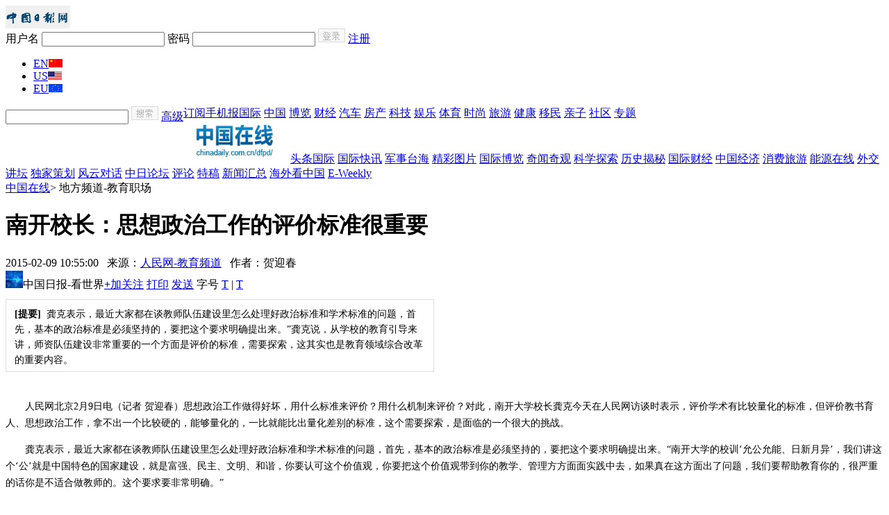

--- FILE ---
content_type: text/html
request_url: https://covid-19.chinadaily.com.cn/dfpd/dfjyzc/2015-02-09/content_13203704.html
body_size: 9832
content:
<!DOCTYPE html PUBLIC "-//W3C//DTD XHTML 1.0 Transitional//EN" "http://www.w3.org/TR/xhtml1/DTD/xhtml1-transitional.dtd">
<html xmlns="http://www.w3.org/1999/xhtml">
<head><meta http-equiv="Content-Type" content="text/html; charset=UTF-8"/>
<!-- 天润实时统计  开始 -->
<meta name="description" content="龚克表示，最近大家都在谈教师队伍建设里怎么处理好政治标准和学术标准的问题，首先，基本的政治标准是必须坚持的，要把这个要求明确提出来。”龚克说，从学校的教育引导来讲，师资队伍建设非常重要的一个方面是评价的标准，需要探索，这其实也是教育领域综合改革的重要内容。"/>
<meta name="keywords" content="思想政治工作"/>
<meta name="robots" content="all" />
<meta name="filetype" content="1" />
<meta name="publishedtype" content="1" />
<meta name="pagetype" content="1" />
<meta name="catalogs" content="plzf_dfpd"/>
<meta name="contentid" content="13203704"/>
<meta name="publishdate" content="2015-02-09">
<meta name="source" content=" 人民网-教育频道"/>
<!-- 天润实时统计  结束 -->

<title> 南开校长：思想政治工作的评价标准很重要- 中国日报网</title>
<link rel="stylesheet" type="text/css" href="http://www.chinadaily.com.cn/hqzx/tplimages/50669.files/master.css" media="all"/>
<link rel="stylesheet" type="text/css" href="http://www.chinadaily.com.cn/hqzx/tplimages/50669.files/gj.css" media="all"/>
<link rel="stylesheet" type="text/css" href="http://www.chinadaily.com.cn/hqzx/tplimages/50669.files/content.css" media="all"/>
<style type="text/css">
<!--
#xwrs a:link {
	font-size: 14px;
	color: #1E50A2;
	text-decoration: underline;
	line-height: 200%;
}
#xwrs a:visited{
	font-size: 14px;
	color: #1E50A2;
	text-decoration: underline;
	line-height: 200%;
}
#xwrs a:hover {
	font-size: 14px;
	color: #BA2636;
	text-decoration: none;
	line-height: 200%;
}
lis8 {
padding-right: 7px;
overflow: hidden;
padding-left: 7px;
padding-top: 12px;
}
.lis8 ul {
float: left;
width: 139px;
margin-right: 3px;
}
.lis8 li {
padding-left: 10px;
margin-bottom: 9px;
font-size: 12px;
color: #000000;
line-height: 14px;
background-repeat: no-repeat;
background-position: left 4px;
}
.lis8 li a {
color: #000;
}
-->
</style>
<script type="text/javascript" src="http://www.chinadaily.com.cn/hqgj/tplimages/50669.files/timedate.js">
</script>
</head>
<body>
<div class="top-tip">
<div class="toptip-ins"><span class="floatlft"><img src="http://www.chinadaily.com.cn/hqzx/tplimages/50669.files/toplogo.gif" alt=""/></span> 

<div class="loginbox">
<form method="post" action="http://cbbs.chinadaily.com.cn/member.php?mod=logging&#38;action=login&#38;loginsubmit=yes&#38;infloat=yes&#38;lssubmit=yes" name="_form" style="padding:0;margin:0" target="_blank"><span>用户名</span> <input class="inputbox" type=""/> 

<span>密码</span> <input class="inputbox" type=""/> <input type="image" src="http://www.chinadaily.com.cn/hqcj/tplimages/53072.files/login.gif"/> <a href="http://sso.chinadaily.com.cn/index.php?m=user&#38;a=userreg&#38;sid=" target="_blank">注册</a></form>
</div>

<ul class="lang-box">
<li><a href="http://www.chinadaily.com.cn/" target="_blank"><span>EN</span><img src="http://www.chinadaily.com.cn/image_c/2011zwsy/cn.jpg"/></a></li>

<li><a href="http://usa.chinadaily.com.cn/" target="_blank"><span>US</span><img src="http://www.chinadaily.com.cn/image_c/2011zwsy/us.jpg"/></a></li>

<li><a href="http://europe.chinadaily.com.cn/" target="_blank"><span>EU</span><img src="http://www.chinadaily.com.cn/image_c/2011zwsy/eu.jpg"/></a></li>
</ul>

<div class="searchbox">
<form name="searchform" method="get" action="http://search.chinadaily.com.cn/all_cn.jsp" onsubmit="return do_search(this)" target="_blank"><input class="inputbox" name="searchText" onfocus="cleanword(this)" type="text"/> <input type="image" onclick="javascript:forumsubmit()" src="http://www.chinadaily.com.cn/hqcj/tplimages/53072.files/searchs.gif"/> <a class="gener" href="http://search.chinadaily.com.cn/advancesearchcnall.htm" target="_blank">高级</a></form>
<div id="so360" style="display:none">
<form action="http://www.so.com/s" target="_blank" id="so360form"><input type="text" class="inputbox inputbox02" autocomplete="off" name="q" id="so360_keyword"/> <input type="image" id="so360_submit" src="http://www.chinadaily.com.cn/micro-reading/360search.gif"/> <input type="hidden" name="ie" value="utf8"/> <input type="hidden" name="src" value="zz"/> <input type="hidden" name="site" value="so.com"/> <input type="hidden" name="rg" value="1"/></form>
</div>
</div>
<!--样式表开始20140516-->
<style type="text/css">
.searchbox input.inputbox02{width:110px;border:1px solid #3fb40e;background:url(http://www.chinadaily.com.cn/micro-reading/360bg.gif) no-repeat 30px 2px #fff;}
.searchbox form{float:left;}
</style>
<!--样式表结束20140516-->
</div>
</div>
</div>

<!--头部代码结束 2012/3/20 bayon-->
<div class="newtipbox"><span class="floatrgt"><a href="http://www.chinadaily.com.cn/mobile/c_index.html" target="_blank">订阅手机报</a></span><a href="http://www.chinadaily.com.cn/hqgj/" target="_blank">国际</a> <a href="http://www.chinadaily.com.cn/dfpd/" target="_blank">中国</a> <a href="http://www.chinadaily.com.cn/hqbl/" target="_blank">博览</a> <a href="http://www.chinadaily.com.cn/hqcj/" target="_blank">财经</a> <a href="http://auto.chinadaily.com.cn/" target="_blank">汽车</a> <a href="http://house.chinadaily.com.cn/" target="_blank">房产</a> <a href="http://www.chinadaily.com.cn/dfpd/node_1062678.htm" target="_blank">科技</a> <a href="http://ent.chinadaily.com.cn/" target="_blank">娱乐</a> <a href="http://www.chinadaily.com.cn/typd/" target="_blank">体育</a> <a href="http://fashion.chinadaily.com.cn/" target="_blank">时尚</a> <a href="http://travel.chinadaily.com.cn/" target="_blank">旅游</a> <a href="http://health.chinadaily.com.cn/" target="_blank">健康</a> <a href="http://yimin.chinadaily.com.cn/" target="_blank">移民</a> <a href="http://baby.chinadaily.com.cn/" target="_blank">亲子</a> <a href="http://cbbs.chinadaily.com.cn" target="_blank">社区</a> <a href="http://www.chinadaily.com.cn/zwzt/node_157336.htm" target="_blank">专题</a></div>

<!--<div class="wid990" style="background:url(http://www.chinadaily.com.cn/micro-reading/dzh/ad_bg.jpg) repeat-x;" align="center">-->
<!-- Beginning PassBack for Ad unit Chinadaily_wyd_content_banner01  ### size: [970,90] -->
      <!--  <script type='text/javascript' src='http://www.googletagservices.com/tag/js/gpt.js'>
                googletag.pubads().definePassback('1049643/Chinadaily_wyd_content_banner01', [970,90]).display();
        </script>-->
<!-- End Passback -->
<!--</div>-->

<div class="wid990">
<!-- AdSame ShowCode: 中国日报网 中文 / 微网阅读 / 顶部通栏 Begin -->
<script type="text/javascript" src="http://same.chinadaily.com.cn/s?z=chinadaily&c=1361" charset="gb2312"></script>
<!-- AdSame ShowCode: 中国日报网 中文 / 微网阅读 / 顶部通栏 End -->
</div>


<div class="newsubnavbox"><a href="http://www.chinadaily.com.cn/hqzx/" class="floatlft" target="_blank"><img src="http://www.chinadaily.com.cn/image_c/2011zgzx/chinaonline2012.jpg"  width="150" height="60" alt="中国日报 中国在线"/></a> 

<span><a href="http://www.chinadaily.com.cn/hqzx/node_1072269.htm" target="_blank">头条国际</a> <a href="http://www.chinadaily.com.cn/hqzx/node_1075086.htm" target="_blank">国际快讯</a> <a href="http://www.chinadaily.com.cn/hqzx/node_1072279.htm" target="_blank">军事台海</a> <a href="http://www.chinadaily.com.cn/hqbl/jcrt/" target="_blank">精彩图片</a></span> 

<span><a href="http://www.chinadaily.com.cn/hqbl/" target="_blank">国际博览</a> <a href="http://www.chinadaily.com.cn/hqbl/qwqg/" target="_blank">奇闻奇观</a> <a href="http://www.chinadaily.com.cn/hqbl/kxts/" target="_blank">科学探索</a> <a href="http://www.chinadaily.com.cn/hqbl/lsjm/" target="_blank">历史揭秘</a></span> 

<span><a href="http://www.chinadaily.com.cn/hqcj/gjcj/" target="_blank">国际财经</a> <a href="http://www.chinadaily.com.cn/hqcj/zgjj/" target="_blank">中国经济</a> <a href="http://travel.chinadaily.com.cn/" target="_blank">消费旅游</a> <a href="http://www.chinadaily.com.cn/hqcj/node_1078505.htm" target="_blank">能源在线</a></span> 

<span><a href="http://www.chinadaily.com.cn/hqzx/wjjt/" target="_blank">外交讲坛</a> <a href="http://www.chinadaily.com.cn/hqzx/node_1072266.htm" target="_blank">独家策划</a> <a href="http://www.chinadaily.com.cn/hqzx/hqdh_hqzx.html" target="_blank">风云对话</a> <a href="http://www.chinadaily.com.cn/hqzx/2011zrlt/" target="_blank">中日论坛</a></span> 

<span class="bdnone"><a href="http://www.chinadaily.com.cn/hqpl/gjsp/" target="_blank" style="width:35px ">评论</a> <a href="http://www.chinadaily.com.cn/hqzx/node_1075082.htm" target="_blank" style="width:35px ">特稿</a> <a href="http://www.chinadaily.com.cn/articleportal/node1072261.htm" target="_blank">新闻汇总</a> <a href="http://www.chinadaily.com.cn/hqzx/node_1072267.htm" target="_blank">海外看中国</a> <a href="http://www.chinadaily.com.cn/hqzx/node_1072265.htm" target="_blank">E-Weekly</a></span></div>
<!--财经频道子导航开始 20121031 bayon end-->
<div class="wid990 arccont">
<div class="contlft">
<div class="newbread"><a href="http://www.chinadaily.com.cn/dfpd/" target="_blank" class="">中国在线</a><Font class="">> </Font>地方频道-教育职场
</div>

<h1 class="newtitlebox">南开校长：思想政治工作的评价标准很重要</h1>
<div class="arcfrom">  <span id="pubtime_baidu">2015-02-09 10:55:00</span>&nbsp;&nbsp; <span id=“source_baidu”>来源：<a href="http://edu.people.com.cn/n/2015/0209/c1006-26532493.html" target="_blank">人民网-教育频道</a></span>&nbsp;&nbsp; <span id=“author_baidu”>作者：贺迎春</span>  </div>

<script type="text/javascript">
<!--
        function doZoom(size) 
        { 
        var zoom=document.getElementById('Zoom'); 
        zoom.style.fontSize=size+'px'; 
        zoom.style.textIndent=(size*2)+'px'; 
        } 
        function printme()  { 
        document.body.innerHTML=document.getElementById('Zoom').innerHTML+'<br/>';

        window.print();
        } 
        
-->
</script>

 

<div class="arcinfo"><span class="floatrgt"><img src="http://www.chinadaily.com.cn/2009image_c/0004.gif" height="25"/><span>中国日报-看世界</span><a href="http://weibo.com/login.php?url=http%3A%2F%2Fweibo.com%2Fworldonline%2Fprofile%3Ftopnav%3D1%26wvr%3D3.6" target="_blank"><b>+</b>加关注</a></span> 

<span class="arcprint"><a href="javascript:window.printme()">打印</a></span> 

<span class="arcsend"><a href="#" onclick="javascript:window.open ('http://app3.chinadaily.com.cn/webdev/PageRcmdToMailCn.shtml?url='+document.location+'&#38;title='+document.title, 'newwindow', 'height=380, width=480');">发送</a></span> 

<span class="arcfont">字号 <a class="font12" href="javascript:doZoom(12)">T</a> <span>|</span> <a class="font14" href="javascript:doZoom(16)">T</a></span> 

</div>
<div style="border:1px solid #dcdddd; background-color:#FFFFFF;font-size:14px;width:591px;padding:10px 12px 5px 12px; margin-top:10px;line-height:160%"><strong>[提要]</strong>&nbsp;&nbsp;龚克表示，最近大家都在谈教师队伍建设里怎么处理好政治标准和学术标准的问题，首先，基本的政治标准是必须坚持的，要把这个要求明确提出来。”龚克说，从学校的教育引导来讲，师资队伍建设非常重要的一个方面是评价的标准，需要探索，这其实也是教育领域综合改革的重要内容。</div>
<div class="newcontbox" id="Zoom" style="line-height:24px; font-size:14px;">
　<p>　　人民网北京2月9日电（记者 贺迎春）思想政治工作做得好坏，用什么标准来评价？用什么机制来评价？对此，南开大学校长龚克今天在人民网访谈时表示，评价学术有比较量化的标准，但评价教书育人、思想政治工作，拿不出一个比较硬的，能够量化的，一比就能比出量化差别的标准，这个需要探索，是面临的一个很大的挑战。</p>
<p>　　龚克表示，最近大家都在谈教师队伍建设里怎么处理好政治标准和学术标准的问题，首先，基本的政治标准是必须坚持的，要把这个要求明确提出来。“南开大学的校训‘允公允能、日新月异’，我们讲这个‘公’就是中国特色的国家建设，就是富强、民主、文明、和谐，你要认可这个价值观，你要把这个价值观带到你的教学、管理方方面面实践中去，如果真在这方面出了问题，我们要帮助教育你的，很严重的话你是不适合做教师的。这个要求要非常明确。”</p>
<p>　　“但是我们现在面临的问题，有的时候在实际中比较难衡量，比较抽象。”龚克说，从学校的教育引导来讲，师资队伍建设非常重要的一个方面是评价的标准，需要探索，这其实也是教育领域综合改革的重要内容。</p>
<p>　　相关链接：“加强和改进新形势下高校宣传思想工作”访谈</p>
<br/>
<span id=“editor_baidu”>编辑：小微</span>
</div>
<p align="center"></p>

 <!-- lezhi code start -->

<div id="bShareRecommDiv"></div>



 <!-- lezhi code end -->
 <div class="blank10">...</div>
<!-- AdSame ShowCode: 中国日报网 中文 / 微网阅读 / 半通栏 猜你喜欢上方 Begin -->
<script type="text/javascript" src="http://same.chinadaily.com.cn/s?z=chinadaily&c=1368" charset="gb2312"></script>
<!-- AdSame ShowCode: 中国日报网 中文 / 微网阅读 / 半通栏 猜你喜欢上方 End -->

<div class="blank10">...</div>
<!-- AdSame ShowCode: 中国日报网 中文 / 微网阅读 / 文字链 Begin -->
<script type="text/javascript" src="http://same.chinadaily.com.cn/s?z=chinadaily&c=1369" charset="gb2312"></script>
<!-- AdSame ShowCode: 中国日报网 中文 / 微网阅读 / 文字链 End -->
 

<div class="arcdec mart10">中国日报网版权说明：凡注明来源为“中国日报网：XXX（署名）”，除与中国日报网签署内容授权协议的网站外，其他任何网站或单位未经允许禁止转载、使用，违者必究。如需使用，请与010-84883300联系；凡本网注明“来源：XXX（非中国日报网）”的作品，均转载自其它媒体，目的在于传播更多信息，其他媒体如需转载，请与稿件来源方联系，如产生任何问题与本网无关。</div>


<div class="blank10">...</div>
</div>

<div class="contrgt">
<!-- AdSame ShowCode: 中国日报网 中文 / 微网阅读 / 矩形1 Begin -->
<script type="text/javascript" src="http://same.chinadaily.com.cn/s?z=chinadaily&c=1362" charset="gb2312"></script>
<!-- AdSame ShowCode: 中国日报网 中文 / 微网阅读 / 矩形1 End -->

<!-- Beginning PassBack for Ad unit Chinadaily_wyd_content_pip01  ### size: [300,250] -->
       <!-- <script type='text/javascript' src='http://www.googletagservices.com/tag/js/gpt.js'>
                googletag.pubads().definePassback('1049643/Chinadaily_wyd_content_pip01', [300,250]).display();
        </script>-->
<!-- End Passback -->    

 <div class="gj-itembox mart10">
<div class="gj-guidetit newguidetit"><span class="floatlft">热点聚焦</span></div>

<div class="gj-imgsbox awid130 part10">
<a href="http://cnews.chinadaily.com.cn/2015-01/26/content_19405034.htm" target="_blank"><img src="http://cnews.chinadaily.com.cn/img/attachement/jpg/site1/20150126/001ec95b71aa162fe7411a.jpg" border="0" width="130" height="100"/><br/>
网友扒张子萱豪放旧照</a>
<a href="http://cnews.chinadaily.com.cn/2015-01/26/content_19404957.htm" target="_blank"><img src="http://cnews.chinadaily.com.cn/img/attachement/jpg/site1/20150126/001ec95b71aa162fe6da51.jpg" border="0" width="130" height="100"/><br/>
姐穿婚纱为弟筹钱治病</a>
<a href="http://cnews.chinadaily.com.cn/2015-01/26/content_19404956.htm" target="_blank"><img src="http://cnews.chinadaily.com.cn/img/attachement/jpg/site1/20150126/001ec95b71aa162fe6e700.jpg" border="0" width="130" height="100"/><br/>
曝上海现男男求婚场面</a>
<a href="http://cnews.chinadaily.com.cn/2015-01/26/content_19403040.htm" target="_blank"><img src="http://cnews.chinadaily.com.cn/img/attachement/jpg/site1/20150126/001ec95b71aa162fe6fd0d.jpg" border="0" width="130" height="100"/><br/>
深圳老板带员工拜神</a>
</div>
</div>
 <div class="gj-itembox mart10" style="padding-bottom:0; " id="qihu2">
<div class="gj-guidetit newguidetit"><span class="floatlft">精彩热图</span></div>

<div class="gj-imgsbox awid130 part10" id="p-sh-qihoo-position-10089">&#160;</div>

<script type="text/javascript" charset="UTF-8">
<!--
(function(){
    window.soNewsCallback_10089 = function(data) {
        var newsContainer = document.getElementById('p-sh-qihoo-position-10089');

        var newsTemplate = '<a href="{shURL}" target="_blank" title="{title}">' +'<img src="{imgURL}"  width="130" height="100" />' +'<br/>'+
                               '{title}' +'</a>';

        /*
         * 将模板中的占位符替换为对应的内容
         * @method   template
         * @param   {string} template 模板
         * @param   {JSON} filler 填充数据
         */
        var template = function(template, filler) {
            for(attr in filler) {
                template = template.replace(new RegExp('{' + attr + '}', 'img'), filler[attr]);
            }
            return template;
        };

        var newsList = data['data'];
        var newsHTML = '';
        for(var i = 0, len = newsList.length; i < len; i++) {
            var news = newsList[i],
                title = news['title'].substr(0,12),
                imgURL = news['img'],
                shURL = news['url'];
            newsHTML += template(newsTemplate, {title: title, imgURL: imgURL, shURL: shURL});
        }
        if(newsHTML) newsContainer.innerHTML = newsHTML;
    }

    /* 推广位数据接口 */
    var script = document.createElement('script'),
        head = document.getElementsByTagName('head')[0] || document.documentElement;
    script.src = "http://s.lianmeng.360.cn/media/news/union_mt_10089.js?t=" + Math.random();
    script.charset = 'UTF-8';
    head.appendChild(script);
})();
-->
</script>

<div class="gj-imgsbox awid130 part10" id="p-sh-qihoo-position-10088">&#160;</div>

<script type="text/javascript" charset="UTF-8">
<!--
(function(){
    /*
     * JSONP回调函数, 读取并显示推广位内容
     * @param   {JSON} data 新闻数据
                数据格式: {
                            data: [
                                {
                                    title: "辽宁舰走你指挥员影像曝光",
                                    imgURL: "http://p1.qhimg.com/t0188932e9b5d61a811.jpg",
                                    shURL: "http://sh.qihoo.com/?src=lm&mt=10001_1&v=3&p=1"
                                },
                                {
                                    .......
                                }
                            ]
                        }
     */
    window.soNewsCallback_10088 = function(data) {
        var newsContainer = document.getElementById('p-sh-qihoo-position-10088');
        /* 每条新闻的HTML模板，请按照您网站的格式修改 */
        var newsTemplate =  '<a href="{shURL}" target="_blank" title="{title}">' +'<img src="{imgURL}"  width="130" height="100" />' +'<br/>'+
                               '{title}' +'</a>';;

        /*
         * 将模板中的占位符替换为对应的内容
         * @method   template
         * @param   {string} template 模板
         * @param   {JSON} filler 填充数据
         */
        var template = function(template, filler) {
            for(attr in filler) {
                template = template.replace(new RegExp('{' + attr + '}', 'img'), filler[attr]);
            }
            return template;
        };

        var newsList = data['data'];
        var newsHTML = '';
        for(var i = 0, len = newsList.length; i < len; i++) {
            var news = newsList[i],
                title = news['title'].substr(0,12),
                imgURL = news['img'],
                shURL = news['url'];
            newsHTML += template(newsTemplate, {title: title, imgURL: imgURL, shURL: shURL});
        }
        if(newsHTML) newsContainer.innerHTML = newsHTML;
    }

    /* 推广位数据接口 */
    var script = document.createElement('script'),
        head = document.getElementsByTagName('head')[0] || document.documentElement;
    script.src = "http://s.lianmeng.360.cn/media/news/union_mt_10088.js?t=" + Math.random();
    script.charset = 'UTF-8';
    head.appendChild(script);
})();
-->
</script>

</div>

<!-- AdSame ShowCode: 中国日报网 中文 / 微网阅读 / 矩形2 Begin -->
<script type="text/javascript" src="http://same.chinadaily.com.cn/s?z=chinadaily&c=1363" charset="gb2312"></script>
<!-- AdSame ShowCode: 中国日报网 中文 / 微网阅读 / 矩形2 End -->


<div class="gj-itembox mart10" id="qihu3" >
<div class="gj-guidetit newguidetit"><span class="floatlft">新闻热搜榜</span><span class="floatrgt" style="margin: 8px 5px 0px 0px;">来源：360新闻</span></div>

<div class="lis8  part10">
<ul id="listdiv"></ul>

<ul id="listdiv2"></ul>

<!-- 调用360热搜词 js begin-->
<script type="text/javascript" src="http://www.chinadaily.com.cn/js/ajax.js">
</script>

 <!-- 调用360热搜词 js end-->
</div>
</div>

 <div class="gj-itembox mart10" id="xwrs">
<div class="gj-guidetit"><span class="floatlft entit">新闻热搜</span></div>
<div style="padding:10px;">
	<a  href="http://www.chinadaily.com.cn/micro-reading/mfeed/hotwords/20131028111.html" style="margin:10px;"  target="_blank" title="中国海警" >中国海警</a>&nbsp;&nbsp;
	<a  href="http://www.chinadaily.com.cn/micro-reading/mfeed/hotwords/20131028545.html" style="margin:10px;"  target="_blank" title="监听默克尔电话" >监听默克尔电话</a>&nbsp;&nbsp;
	<a  href="http://www.chinadaily.com.cn/micro-reading/mfeed/hotwords/20131028781.html" style="margin:10px;"  target="_blank" title="土耳其总理 中国" >土耳其总理 中国</a>&nbsp;&nbsp;
	<a  href="http://www.chinadaily.com.cn/micro-reading/mfeed/hotwords/20131028727.html" style="margin:10px;"  target="_blank" title="老虎 南瓜 万圣节" >老虎 南瓜 万圣节</a>&nbsp;&nbsp;
	<a  href="http://www.chinadaily.com.cn/micro-reading/mfeed/hotwords/20131027751.html" style="margin:10px;"  target="_blank" title="联大决议 监听" >联大决议 监听</a>&nbsp;&nbsp;
	<a  href="http://www.chinadaily.com.cn/micro-reading/mfeed/hotwords/20131027633.html" style="margin:10px;"  target="_blank" title="英国调查 妻子" >英国调查 妻子</a>&nbsp;&nbsp;
	<a  href="http://www.chinadaily.com.cn/micro-reading/mfeed/hotwords/20131027863.html" style="margin:10px;"  target="_blank" title="中国 日本 世界" >中国 日本 世界</a>&nbsp;&nbsp;
	<a  href="http://www.chinadaily.com.cn/micro-reading/mfeed/hotwords/20131027573.html" style="margin:10px;"  target="_blank" title="中日民众 好感" >中日民众 好感</a>&nbsp;&nbsp;
	<a  href="http://www.chinadaily.com.cn/micro-reading/mfeed/hotwords/20131027484.html" style="margin:10px;"  target="_blank" title="马尼拉 道歉" >马尼拉 道歉</a>&nbsp;&nbsp;
	<a  href="http://www.chinadaily.com.cn/micro-reading/mfeed/hotwords/20131027367.html" style="margin:10px;"  target="_blank" title="职业年金" >职业年金</a>&nbsp;&nbsp;
	<a  href="http://www.chinadaily.com.cn/micro-reading/mfeed/hotwords/20131026355.html" style="margin:10px;"  target="_blank" title="国务卿克里居所" >国务卿克里居所</a>&nbsp;&nbsp;
	<a  href="http://www.chinadaily.com.cn/micro-reading/mfeed/hotwords/20131026947.html" style="margin:10px;"  target="_blank" title="美国 监听 国政" >美国 监听 国政</a>&nbsp;&nbsp;
	<a  href="http://www.chinadaily.com.cn/micro-reading/mfeed/hotwords/20131027615.html" style="margin:10px;"  target="_blank" title="伦敦市长 之旅" >伦敦市长 之旅</a>&nbsp;&nbsp;
	<a  href="http://www.chinadaily.com.cn/micro-reading/mfeed/hotwords/20131026705.html" style="margin:10px;"  target="_blank" title="日本福岛外海" >日本福岛外海</a>&nbsp;&nbsp;
	<a  href="http://www.chinadaily.com.cn/micro-reading/mfeed/hotwords/20131026740.html" style="margin:10px;"  target="_blank" title="马尼拉市长" >马尼拉市长</a>&nbsp;&nbsp;
	<a  href="http://www.chinadaily.com.cn/micro-reading/mfeed/hotwords/20131026784.html" style="margin:10px;"  target="_blank" title="伦敦市长" >伦敦市长</a>&nbsp;&nbsp;
	<a  href="http://www.chinadaily.com.cn/micro-reading/mfeed/hotwords/20131026863.html" style="margin:10px;"  target="_blank" title="马尼拉市长" >马尼拉市长</a>&nbsp;&nbsp;
	<a  href="http://www.chinadaily.com.cn/micro-reading/mfeed/hotwords/20131026218.html" style="margin:10px;"  target="_blank" title="国务卿克里居所" >国务卿克里居所</a>&nbsp;&nbsp;
	<a  href="http://www.chinadaily.com.cn/micro-reading/mfeed/hotwords/20131026469.html" style="margin:10px;"  target="_blank" title="英国 试管婴儿" >英国 试管婴儿</a>&nbsp;&nbsp;
	<a  href="http://www.chinadaily.com.cn/micro-reading/mfeed/hotwords/20131026385.html" style="margin:10px;"  target="_blank" title="马尼拉市长 港币" >马尼拉市长 港币</a>&nbsp;&nbsp;
</div>
</div>

<!-- AdSame ShowCode: 中国日报网 中文 / 微网阅读 / 矩形3 Begin -->
<script type="text/javascript" src="http://same.chinadaily.com.cn/s?z=chinadaily&c=1364" charset="gb2312"></script>
<!-- AdSame ShowCode: 中国日报网 中文 / 微网阅读 / 矩形3 End -->
<div class="gj-itembox mart10">
<div class="gj-guidetit"><span class="floatlft entit">相关新闻</span></div>
   
 <ul class="gj-newslst wid275 padt0">
<LI><a href="/hqpl/zggc/2015-02-07/content_13196534.html"  target="_blank" title="　　原标题：华东师范大学党委宣传部副部夏建国：创新高校教师政治理论学习模式 着力加强新媒体时代教师思想政治工作" >　　原标题：华东师范大学党委宣传部副部夏建国：创新高校教师政治理论学习模式 着力加强新媒体时代教师思想政治工作</a></LI><LI><a href="/hqcj/zgjj/2015-02-07/content_13196045.html"  target="_blank" title="华东师范大学党委宣传部副部夏建国：创新高校教师政治理论学习模式 着力加强新媒体时代教师思想政治工作" >华东师范大学党委宣传部副部夏建国：创新高校教师政治理论学习模式 着力加强新媒体时代教师思想政治工作</a></LI><LI><a href="/hqjs/zggf/2014-11-24/content_12773018.html"  target="_blank" title="武警部队扎实抓好退役士兵思想政治工作" >武警部队扎实抓好退役士兵思想政治工作</a></LI><!--list.var4-->
 </ul>
  <div class="dashedlne">...</div>

</div>
<!-- AdSame ShowCode: 中国日报网 中文 / 微网阅读 / 矩形4 Begin -->
<script type="text/javascript" src="http://same.chinadaily.com.cn/s?z=chinadaily&c=1365" charset="gb2312"></script>
<!-- AdSame ShowCode: 中国日报网 中文 / 微网阅读 / 矩形4 End -->
<div class="gj-itembox mart10">
  <div class="gj-guidetit"><span class="floatlft">点击排行</span> </div>
  <ul class="gj-rank wid275 li255">
  
<li><a  target="_blank" href="/dfpd/dfjyzc/2015-02-06/content_13189276.html">苹果广告女主角李凯馨颜值逆天(高清组图)</a></li>

<li><a  target="_blank" href="/dfpd/dfjyzc/2015-02-06/content_13192490.html">师生同场考试有老师交“白卷” 网友热议观</a></li>

<li><a  target="_blank" href="/dfpd/dfjyzc/2015-02-06/content_13187621.html">四川“逆生长”女孩想上学因年龄大多次被拒</a></li>

<li><a  target="_blank" href="/dfpd/dfjyzc/2015-02-06/content_13188476.html">江苏公务员考试今天开始报名 基本无户籍限</a></li>

<li><a  target="_blank" href="/dfpd/dfjyzc/2015-02-06/content_13187622.html">“千奇百怪”寒假作业 撇开书本 就要这么任</a></li>

<li><a  target="_blank" href="/dfpd/dfjyzc/2015-02-05/content_13185684.html">云南2015年考研初试成绩2月15日可查</a></li>

<li><a  target="_blank" href="/dfpd/dfjyzc/2015-02-06/content_13188996.html">猛兽也有落魄时 动物界“以小欺大”照片集</a></li>

<li><a  target="_blank" href="/dfpd/dfjyzc/2015-02-07/content_13195462.html">河南处理教育系统违纪人员</a></li>

<li><a  target="_blank" href="/dfpd/dfjyzc/2015-02-06/content_13190176.html">2015国家公务员考试海关面试模拟题及参考答</a></li>

<li><a  target="_blank" href="/dfpd/dfjyzc/2015-02-05/content_13180575.html">沪公布义务教育招生意见：人户分离可居住地入</a></li>
  </ul>
</div>
 <!-- AdSame ShowCode: 中国日报网 中文 / 微网阅读 / 矩形5 Begin -->
<script type="text/javascript" src="http://same.chinadaily.com.cn/s?z=chinadaily&c=1366" charset="gb2312"></script>
<!-- AdSame ShowCode: 中国日报网 中文 / 微网阅读 / 矩形5 End -->
<div class="gj-itembox mart10">
  <div class="gj-guidetit"><span class="floatlft">栏目最新</span> </div>
    
 <ul class="gj-newslst wid275 padt0">
<LI><a href="/dfpd/dfjyzc/2015-02-09/content_13203704.html"  target="_blank" title="南开校长：思想政治工作的评价标准很重要" >南开校长：思想政治工作的评价标准很重要</a></LI><LI><a href="/dfpd/dfjyzc/2015-02-09/content_13203703.html"  target="_blank" title="靳诺：英美国家也不允许吃政府的饭砸政府的碗" >靳诺：英美国家也不允许吃政府的饭砸政府的碗</a></LI><LI><a href="/dfpd/dfjyzc/2015-02-09/content_13203610.html"  target="_blank" title="人大：90岁老校长与90后谈什么叫“使命”" >人大：90岁老校长与90后谈什么叫“使命”</a></LI><LI><a href="/dfpd/dfjyzc/2015-02-09/content_13203611.html"  target="_blank" title="沈健：袁贵仁部长提三个“绝不”是在正确履职" >沈健：袁贵仁部长提三个“绝不”是在正确履职</a></LI>
 </ul>
  <div class="dashedlne">...</div>

 <ul class="gj-newslst wid275 padt0">
<LI><a href="/dfpd/dfjyzc/2015-02-09/content_13203612.html"  target="_blank" title="朱之文：教师拜人民为师增强服务社会使命感" >朱之文：教师拜人民为师增强服务社会使命感</a></LI><LI><a href="/dfpd/dfjyzc/2015-02-09/content_13203613.html"  target="_blank" title="在重大问题研究上形成有影响力的复旦学派" >在重大问题研究上形成有影响力的复旦学派</a></LI><LI><a href="/dfpd/dfjyzc/2015-02-09/content_13203609.html"  target="_blank" title="朱之文：宣传思想工作离不开校内校外两个课堂" >朱之文：宣传思想工作离不开校内校外两个课堂</a></LI><LI><a href="/dfpd/dfjyzc/2015-02-09/content_13203515.html"  target="_blank" title="朱之文：引领师生理性看待各种思潮、社会矛盾" >朱之文：引领师生理性看待各种思潮、社会矛盾</a></LI>
 </ul>
  <div class="dashedlne">...</div>

 <ul class="gj-newslst wid275 padt0">
<LI><a href="/dfpd/dfjyzc/2015-02-09/content_13203516.html"  target="_blank" title="复旦书记：教师聘用考核须把好政治关师德关" >复旦书记：教师聘用考核须把好政治关师德关</a></LI><LI><a href="/dfpd/dfjyzc/2015-02-09/content_13203517.html"  target="_blank" title="北京将出台措施强化阵地管理 加强改进高校意识形态工作" >北京将出台措施强化阵地管理 加强改进高校意识形态工作</a></LI><!--list.var3--><!--list.var4-->
 </ul>
  <div class="dashedlne">...</div>

</div>
<!-- AdSame ShowCode: 中国日报网 中文 / 微网阅读 / 矩形6 Begin -->
<script type="text/javascript" src="http://same.chinadaily.com.cn/s?z=chinadaily&c=1367" charset="gb2312"></script>
<!-- AdSame ShowCode: 中国日报网 中文 / 微网阅读 / 矩形6 End -->
</div>
</div>

<div class="index_footer">
<p class="footer_00"><a href="http://www.chinadaily.com.cn/static_c/gyzgrbwz.html" target="_blank">关于我们</a><a href="http://net.china.com.cn/" target="_blank">互联网举报中心</a><a href="http://about.58.com/fqz/" target="_blank">防范网络诈骗</a><a href="http://net.china.com.cn/" target="_blank">联系我们</a><br/>
 <a href="http://www.chinadaily.com.cn/2009image_e/permit2010.jpg" target="_blank">视听节目许可证0108263</a>京公网安备110105000081号<a href="http://www.chinadaily.com.cn/image/wlwhjyxkz.jpg" target="_blank">京网文[2011]0283-097号</a><a href="http://www.chinadaily.com.cn/ad/licence/licence.html" target="_blank">ICP：20100000002731</a></p>

<p class="footer_02">版权保护：本网登载的内容（包括文字、图片、多媒体资讯等）版权属中国日报网（北京英信联信息咨询公司）独家所有 使用。<br/>
 未经中国日报网事先协议授权，禁止转载使用。给中国日报网提意见：contact@chinadaily.com.cn
 
<!-- CNZZ统计  开始 -->
<script type="text/javascript" src="http://s86.cnzz.com/stat.php?id=1975683&web_id=1975683&show=pic1" language="JavaScript"> 
</script>
 
<!-- CNZZ统计  结束 -->
<script src="http://s115.cnzz.com/stat.php?id=1950488&web_id=1950488&show=pic" language="JavaScript"></script>
<script src='http://microreading.chinadaily.com.cn/e/public/onclick?enews=donews&classid=455&id=13203704'></script>

<!--天润实时统计代码 Start-------------------->
<div style="display:none">
<script type="text/javascript">document.write(unescape("%3Cscript src='http://cl2.webterren.com/webdig.js?z=16' type='text/javascript'%3E%3C/script%3E"));</script>
<script type="text/javascript">wd_paramtracker("_wdxid=000000000000000000000000000000000000000000")</script>
</div>
<!--天润实时统计代码 End-------------------->
</p>
</div>

<script type="text/javascript" langage="javascript">
<!--
lastScrollY=0;
var wd=screen.width;
var dd=wd/2;
var ad=dd+490;
suspendcode="<div class='gotop' ><a style='left:"+ad+"px;z-index:100' href='#'>至顶</a></div>";
document.write(suspendcode);
-->
</script>


 <script type="text/javascript" src="http://www.chinadaily.com.cn/micro-reading/js/referrer.js">
</script>

<script type="text/javascript">
<!--
    referrer();
    if(killad){}
    else{
            document.write('<script type="text/javascript" src="http://same.chinadaily.com.cn/s?z=chinadaily&c=1936" ></scr'+'ipt>');
    }
  
-->
</script>

	
<!-- AdSame ShowCode: 中国日报网 中文 / 微网阅读 / 对联左侧 Begin -->
<script type="text/javascript" src="http://same.chinadaily.com.cn/s?z=chinadaily&c=1555" charset="gb2312"></script>
<!-- AdSame ShowCode: 中国日报网 中文 / 微网阅读 / 对联左侧 End -->
	
<!-- AdSame ShowCode: 中国日报网 中文 / 微网阅读 / 对联右侧 Begin -->
<script type="text/javascript" src="http://same.chinadaily.com.cn/s?z=chinadaily&c=1556" charset="gb2312"></script>
<!-- AdSame ShowCode: 中国日报网 中文 / 微网阅读 / 对联右侧 End -->	


<!-- AdSame ShowCode: 中国日报网 中文 / 微网阅读 / 自定义 Begin -->
<script type="text/javascript" src="http://same.chinadaily.com.cn/s?z=chinadaily&c=1371" charset="gb2312"></script>
<!-- AdSame ShowCode: 中国日报网 中文 / 微网阅读 / 自定义 End -->

<!-- Start Alexa Certify Javascript --> 
<script type="text/javascript"> 
_atrk_opts = { atrk_acct:"uM+9j1a8Dy00qn", domain:"chinadaily.com.cn",dynamic: true}; 
(function() { var as = document.createElement('script'); as.type = 'text/javascript'; as.async = true; as.src = "https://d31qbv1cthcecs.cloudfront.net/atrk.js"; var s = document.getElementsByTagName('script')[0];s.parentNode.insertBefore(as, s); })(); 
</script> 
<noscript><img src="https://d5nxst8fruw4z.cloudfront.net/atrk.gif?account=uM+9j1a8Dy00qn" style="display:none" height="1" width="1" alt="" /></noscript> 
<!-- End Alexa Certify Javascript -->  

</body>
</html>